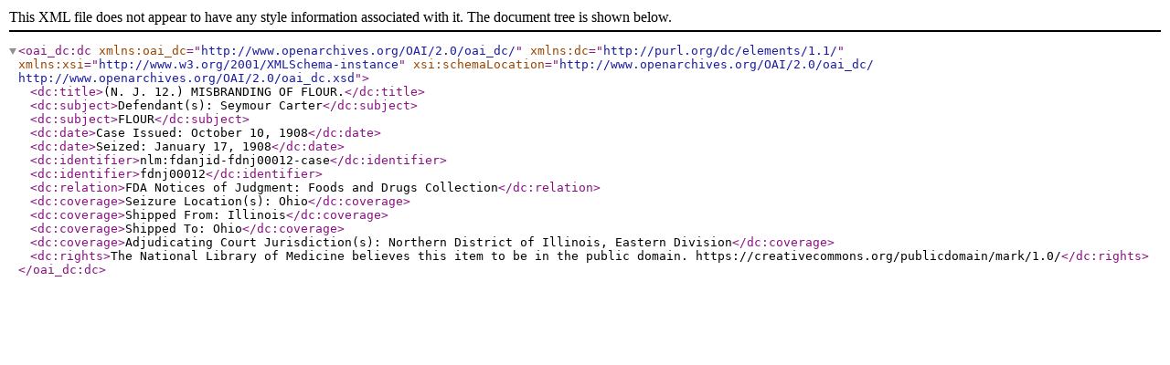

--- FILE ---
content_type: text/xml
request_url: https://digirepo.nlm.nih.gov/dr-webapp/ajaxp?theurl=http://localhost:8080/fedora/get/nlm:fdanjid-fdnj00012-case/DC
body_size: 1183
content:

<oai_dc:dc xmlns:oai_dc="http://www.openarchives.org/OAI/2.0/oai_dc/" xmlns:dc="http://purl.org/dc/elements/1.1/" xmlns:xsi="http://www.w3.org/2001/XMLSchema-instance" xsi:schemaLocation="http://www.openarchives.org/OAI/2.0/oai_dc/ http://www.openarchives.org/OAI/2.0/oai_dc.xsd">
  <dc:title>(N. J. 12.) MISBRANDING OF FLOUR.</dc:title>
  <dc:subject>Defendant(s): Seymour Carter</dc:subject>
  <dc:subject>FLOUR</dc:subject>
  <dc:date>Case Issued: October 10, 1908</dc:date>
  <dc:date>Seized: January 17, 1908</dc:date>
  <dc:identifier>nlm:fdanjid-fdnj00012-case</dc:identifier>
  <dc:identifier>fdnj00012</dc:identifier>
  <dc:relation>FDA Notices of Judgment: Foods and Drugs Collection</dc:relation>
  <dc:coverage>Seizure Location(s): Ohio</dc:coverage>
  <dc:coverage>Shipped From: Illinois</dc:coverage>
  <dc:coverage>Shipped To: Ohio</dc:coverage>
  <dc:coverage>Adjudicating Court Jurisdiction(s): Northern District of Illinois, Eastern Division</dc:coverage>
  <dc:rights>The National Library of Medicine believes this item to be in the public domain. https://creativecommons.org/publicdomain/mark/1.0/</dc:rights>
</oai_dc:dc>
